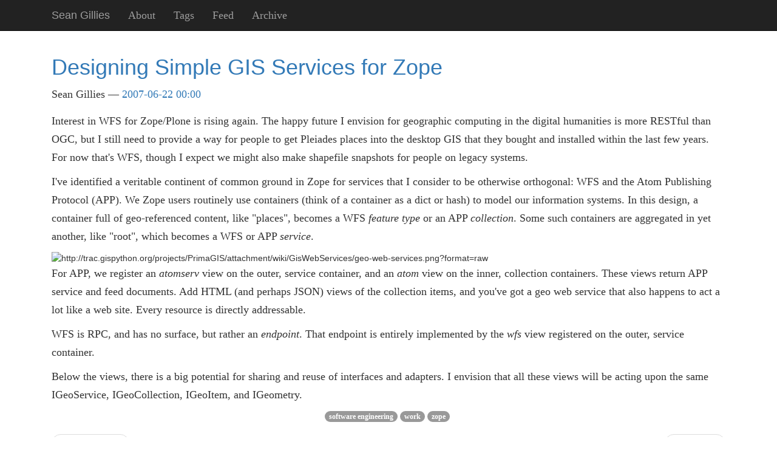

--- FILE ---
content_type: text/html
request_url: https://sgillies.net/2007/06/22/designing-simple-gis-services-for-zope.html
body_size: 3074
content:
<!DOCTYPE html>
<html lang="en">
<head>
<meta charset="utf-8">
<meta name="viewport" content="width=device-width, initial-scale=1">
<title>Designing Simple GIS Services for Zope | Sean Gillies</title>
<link href="../../../assets/css/all-nocdn.css" rel="stylesheet" type="text/css">
<meta name="theme-color" content="#5670d4">
<meta name="generator" content="Nikola (getnikola.com)">
<link rel="alternate" type="application/rss+xml" title="RSS" hreflang="en" href="../../../rss.xml">
<link rel="alternate" type="application/atom+xml" title="Atom" hreflang="en" href="../../../index.atom">
<link rel="canonical" href="https://sgillies.net/2007/06/22/designing-simple-gis-services-for-zope.html">
<!--[if lt IE 9]><script src="../../../assets/js/html5.js"></script><![endif]--><meta name="author" content="Sean Gillies">
<link rel="prev" href="kml-syndication.html" title="KML Syndication" type="text/html">
<link rel="next" href="../25/downtime.html" title="Downtime" type="text/html">
<meta property="og:site_name" content="Sean Gillies">
<meta property="og:title" content="Designing Simple GIS Services for Zope">
<meta property="og:url" content="https://sgillies.net/2007/06/22/designing-simple-gis-services-for-zope.html">
<meta property="og:description" content="Interest in WFS for Zope/Plone is rising again. The happy future I envision for geographic computing in the digital humanities is more RESTful than OGC, but I still need to provide a way for people to">
<meta property="og:type" content="article">
<meta property="article:published_time" content="2007-06-22T00:00:00-06:00">
<meta property="article:tag" content="software engineering">
<meta property="article:tag" content="work">
<meta property="article:tag" content="zope">
</head>
<body>
<a href="#content" class="sr-only sr-only-focusable">Skip to main content</a>

<!-- Menubar -->

<nav class="navbar navbar-inverse navbar-static-top"><div class="container">
<!-- This keeps the margins nice -->
        <div class="navbar-header">
            <button type="button" class="navbar-toggle collapsed" data-toggle="collapse" data-target="#bs-navbar" aria-controls="bs-navbar" aria-expanded="false">
            <span class="sr-only">Toggle navigation</span>
            <span class="icon-bar"></span>
            <span class="icon-bar"></span>
            <span class="icon-bar"></span>
            </button>
            <a class="navbar-brand" href="https://sgillies.net/">

                <span id="blog-title">Sean Gillies</span>
            </a>
        </div>
<!-- /.navbar-header -->
        <div class="collapse navbar-collapse" id="bs-navbar" aria-expanded="false">
            <ul class="nav navbar-nav">
<li>
<a href="../../../about.html">About</a>
                </li>
<li>
<a href="../../../tags/">Tags</a>
                </li>
<li>
<a href="../../../index.atom">Feed</a>
                </li>
<li>
<a href="../../../archive/">Archive</a>

                
            </li>
</ul>
<ul class="nav navbar-nav navbar-right"></ul>
</div>
<!-- /.navbar-collapse -->
    </div>
<!-- /.container -->
</nav><!-- End of Menubar --><div class="container" id="content" role="main">
    <div class="body-content">
        <!--Body content-->
        <div class="row">
            
            
<article class="post-text h-entry hentry postpage" itemscope="itemscope" itemtype="http://schema.org/Article"><header><h1 class="p-name entry-title" itemprop="headline name"><a href="#" class="u-url">Designing Simple GIS Services for Zope</a></h1>

        <div class="metadata">
            <p class="byline author vcard p-author h-card"><span class="byline-name fn p-name" itemprop="author">
                    Sean Gillies
            </span></p>
            <p class="dateline">
            <a href="#" rel="bookmark">
            <time class="published dt-published" datetime="2007-06-22T00:00:00-06:00" itemprop="datePublished" title="2007-06-22 00:00">2007-06-22 00:00</time></a>
            </p>
            

        </div>
        

    </header><div class="e-content entry-content" itemprop="articleBody text">
    <p>Interest in WFS for Zope/Plone is rising again. The happy future I envision for geographic computing in the digital humanities is more RESTful than OGC, but I still need to provide a way for people to get Pleiades places into the desktop GIS that they bought and installed within the last few years. For now that's WFS, though I expect we might also make shapefile snapshots for people on legacy systems.</p>
<p>I've identified a veritable continent of common ground in Zope for services that I consider to be otherwise orthogonal: WFS and the Atom Publishing Protocol (APP). We Zope users routinely use containers (think of a container as a dict or hash) to model our information systems. In this design, a container full of geo-referenced content, like "places", becomes a WFS <em>feature type</em> or an APP <em>collection</em>. Some such containers are aggregated in yet another, like "root", which becomes a WFS or APP <em>service</em>.</p>
<img alt="http://trac.gispython.org/projects/PrimaGIS/attachment/wiki/GisWebServices/geo-web-services.png?format=raw" class="figure" src="http://trac.gispython.org/projects/PrimaGIS/attachment/wiki/GisWebServices/geo-web-services.png?format=raw" style="width: 506px; height: 319px;"><p>For APP, we register an <em>atomserv</em> view on the outer, service container, and an <em>atom</em> view on the inner, collection containers. These views return APP service and feed documents. Add HTML (and perhaps JSON) views of the collection items, and you've got a geo web service that also happens to act a lot like a web site. Every resource is directly addressable.</p>
<p>WFS is RPC, and has no surface, but rather an <em>endpoint</em>. That endpoint is entirely implemented by the <em>wfs</em> view registered on the outer, service container.</p>
<p>Below the views, there is a big potential for sharing and reuse of interfaces and adapters. I envision that all these views will be acting upon the same IGeoService, IGeoCollection, IGeoItem, and IGeometry.</p>
    </div>
    <aside class="postpromonav"><nav><ul itemprop="keywords" class="tags">
<li><a class="tag p-category" href="../../../tags/software-engineering.html" rel="tag">software engineering</a></li>
            <li><a class="tag p-category" href="../../../tags/work.html" rel="tag">work</a></li>
            <li><a class="tag p-category" href="../../../tags/zope.html" rel="tag">zope</a></li>
        </ul>
<ul class="pager hidden-print">
<li class="previous">
                <a href="kml-syndication.html" rel="prev" title="KML Syndication">Previous post</a>
            </li>
            <li class="next">
                <a href="../25/downtime.html" rel="next" title="Downtime">Next post</a>
            </li>
        </ul></nav></aside></article>
</div>
        <!--End of body content-->

        <footer id="footer">
            Contents © 2025 <a href="mailto:sean.gillies@gmail.com">Sean Gillies</a>. All rights reserved. Code snippets are licensed under a <a rel="license" href="https://opensource.org/licenses/BSD-3-Clause">BSD 3-Clause license</a>. - Powered by <a href="https://getnikola.com" rel="nofollow">Nikola</a>
            
        </footer>
</div>
</div>


            <script src="../../../assets/js/all-nocdn.js"></script><!-- fancy dates --><script>
    moment.locale("en");
    fancydates(0, "YYYY-MM-DD HH:mm");
    </script><!-- end fancy dates --><script>
    baguetteBox.run('div#content', {
        ignoreClass: 'islink',
        captions: function(element) {
            return element.getElementsByTagName('img')[0].alt;
    }});
    </script>
</body>
</html>
